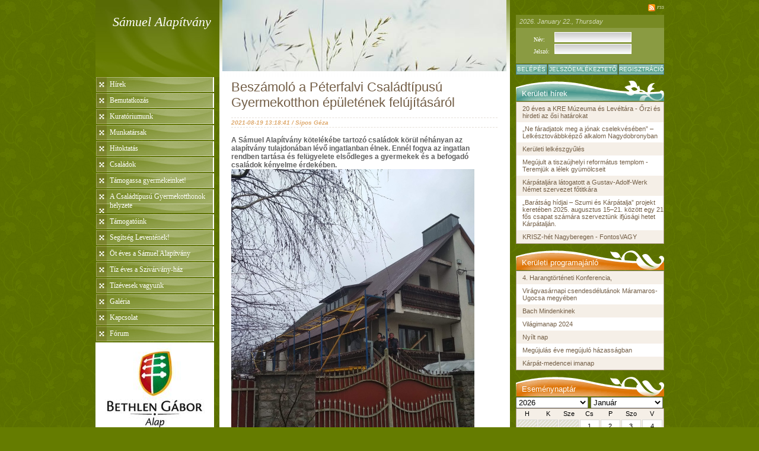

--- FILE ---
content_type: text/html
request_url: http://refua.tirek.hu/lap/samuelalapitvany/hir/mutat/51641/
body_size: 4357
content:
<?xml version="1.0" encoding="UTF-8"?>
<!DOCTYPE html PUBLIC "-//W3C//DTD XHTML 1.1//EN" "http://www.w3.org/TR/xhtml11/DTD/xhtml11.dtd">

<html xmlns="http://www.w3.org/1999/xhtml" xml:lang="en">
<head>
	<title></title>	
	<meta http-equiv="content-type" content="text/html;charset=utf-8" /> 
	<link rel="stylesheet" href="/public/common/css/thickbox.css" type="text/css" media="screen" />
	<link rel="stylesheet" href="/public/skins/common/css/reset.css" type="text/css" media="screen" title="no title" charset="utf-8">
	<link rel="stylesheet" href="/public/skins/common/css/varazslo_common.css" type="text/css" media="screen" title="no title" charset="utf-8">
	<link rel="stylesheet" href="/public/skins/termeszet/css/master.css" type="text/css" media="screen" title="no title" charset="utf-8">
	<link rel="stylesheet" href="/public/skins/common/css/calendar.css" type="text/css" media="screen" />
	<!--[if IE]>
	<style>.hiddenButton{ width:0px; height: 0px; visibility: visible; }</style>
	<![endif]-->
	<!--[if IE 8]>
	<link rel="stylesheet" href="/public/skins/common/css/ie8.css" type="text/css" media="screen" />
	<link rel="stylesheet" href="/public/skins/termeszet/css/ie8.css" type="text/css" media="screen" />
	<![endif]-->
	<script type="text/javascript" src="/public/common/js/jquery-1.2.3.pack.js"></script>
	<script type="text/javascript" src="/public/skins/termeszet/js/script.js" charset="utf-8"></script>
	<script type="text/javascript" src="/public/common/js/thickbox.js"></script>
	<script type="text/javascript">
	function toggle( id_to_toggle ){
		$("li[rel='" + id_to_toggle + "']").each( function(i) { 
   				if ( $(this).is(':hidden') ){
   					$(this).slideDown( 'slow' );
   				} else {
   					$(this).slideUp();
   				}
		});
	}

	function openCalendarEvent( url ){
		window.open(url, 'winCalendar', 'width=360,height=300,toolbar=no,location=no,directories=no,status=no,menubar=no,scrollbars=yes,resizable=yes,copyhistory=no');
	}
	
	date_today = new Date();
	date_now = date_today.getTime();
	$(document).ready(function() {
		$('#calendar').load('/esemeny/naptar/2026/01/?aloldal=1&ts=' + date_now  );
		$('#calendar_select_year').val('2026')
		$('#calendar_select_month').val('01')
		$('#calendar_select_year').change( function() { reload_calendar(); });
		$('#calendar_select_month').change( function() { reload_calendar(); });
		
	});
	
	function reload_calendar(){
		year = $('#calendar_select_year').val();
		month = $('#calendar_select_month').val();
		date_today = new Date();
		date_now = date_today.getTime();
		$('#calendar').load('/esemeny/naptar/' + year + '/' + month + '/?aloldal=1&ts=' + date_now);
	}
	</script>
	<title>Sámuel Alapítvány</title>
	
</head>

<body>
	
	<div id="wrapper">
		<!-- bal hasab -->
		<div id="left">
			
			<h1 onClick="getURL('/lap/samuelalapitvany');" class="text" title="Vissza a főoldalra">Sámuel Alapítvány</h1>
			
			<ul>
		
			
				
				<li onClick="getURL('/lap/samuelalapitvany/hir/lista/hirek/');" title="Hírek">Hírek</li>
				
			
			
				
			
		
			
				
				<li onClick="getURL('/lap/samuelalapitvany/cikk/mutat/galeria_oldal_53/');" title="Bemutatkozás">Bemutatkozás</li>
				
			
			
				
				
					
						
							
							
							<li class="submenu" onClick="getURL('/lap/samuelalapitvany/cikk/mutat/kezdet/');" title="Kezdet" rel="submenu_8100" style="display: none">Kezdet</li>
							
								
					
				
				
				
					
						
							
							
							<li class="submenu" onClick="getURL('/lap/samuelalapitvany/cikk/mutat/celunk/');" title="Célunk" rel="submenu_8100" style="display: none">Célunk</li>
							
								
					
				
				
				
					
						
							
							
							<li class="submenu" onClick="getURL('/lap/samuelalapitvany/cikk/mutat/terveink/');" title="Terveink" rel="submenu_8100" style="display: none">Terveink</li>
							
								
					
				
				
			
		
			
				
				<li onClick="getURL('/lap/samuelalapitvany/cikk/mutat/kuratoriumunk/');" title="Kuratóriumunk">Kuratóriumunk</li>
				
			
			
				
			
		
			
				
				<li onClick="getURL('/lap/samuelalapitvany/cikk/mutat/munkatarsak/');" title="Munkatársak">Munkatársak</li>
				
			
			
				
			
		
			
				
				<li onClick="getURL('/lap/samuelalapitvany/cikk/mutat/hitoktatas-beregszasz-tiszakeresztur/');" title="Hitoktatás">Hitoktatás</li>
				
			
			
				
			
		
			
				
				<li onClick="getURL('/lap/samuelalapitvany/cikk/mutat/csaladok/');" title="Családok">Családok</li>
				
			
			
				
				
					
						
							
							
							<li class="submenu" onClick="getURL('/lap/samuelalapitvany/cikk/mutat/ilosvaycsalad/');" title="Ilosvay család" rel="submenu_8105" style="display: none">Ilosvay család</li>
							
								
					
				
				
				
					
						
							
							
							<li class="submenu" onClick="getURL('/lap/samuelalapitvany/cikk/mutat/severacsalad/');" title="Severa család" rel="submenu_8105" style="display: none">Severa család</li>
							
								
					
				
				
				
					
						
							
							
							<li class="submenu" onClick="getURL('/lap/samuelalapitvany/cikk/mutat/baratecsalad/');" title="Baraté család" rel="submenu_8105" style="display: none">Baraté család</li>
							
								
					
				
				
				
					
						
							
							
							<li class="submenu" onClick="getURL('/lap/samuelalapitvany/cikk/mutat/kincsescsalad/');" title="Kincses család" rel="submenu_8105" style="display: none">Kincses család</li>
							
								
					
				
				
				
					
						
							
							
							<li class="submenu" onClick="getURL('/lap/samuelalapitvany/cikk/mutat/fuzesicsalad/');" title="Füzesi család" rel="submenu_8105" style="display: none">Füzesi család</li>
							
								
					
				
				
				
					
						
							
							
							<li class="submenu" onClick="getURL('/lap/samuelalapitvany/cikk/mutat/bocskorcsalad/');" title="Bocskor család" rel="submenu_8105" style="display: none">Bocskor család</li>
							
								
					
				
				
				
					
						
							
							
							<li class="submenu" onClick="getURL('/lap/samuelalapitvany/cikk/mutat/kisscsalad/');" title="Kiss család" rel="submenu_8105" style="display: none">Kiss család</li>
							
								
					
				
				
				
				
				
					
						
							
							
							<li class="submenu" onClick="getURL('/lap/samuelalapitvany/cikk/mutat/feketepataki-csaladtipusu-gyermekotthon/');" title="Tihor család" rel="submenu_8105" style="display: none">Tihor család</li>
							
								
					
				
				
				
				
				
					
						
							
							
							<li class="submenu" onClick="getURL('/lap/samuelalapitvany/cikk/mutat/munkacsi-csaladtipusu-gyermekotthon/');" title="Baksa család" rel="submenu_8105" style="display: none">Baksa család</li>
							
								
					
				
				
			
		
			
				
				<li onClick="getURL('/lap/samuelalapitvany/cikk/mutat/tamogassa-gyermekeinket/');" title="Támogassa gyermekeinket!">Támogassa gyermekeinket!</li>
				
			
			
				
			
		
			
				
				<li onClick="getURL('/lap/samuelalapitvany/cikk/mutat/acsaladtipusugyermekotthonokhelyzete/');" title="A Családtípusú Gyermekotthonok helyzete">A Családtípusú Gyermekotthonok helyzete</li>
				
			
			
				
			
		
			
				
				<li onClick="getURL('/lap/samuelalapitvany/cikk/mutat/tamogatoink/');" title="Támogatóink">Támogatóink</li>
				
			
			
				
			
		
			
				
				<li onClick="getURL('/lap/samuelalapitvany/cikk/mutat/segitseg-leventenek/');" title="Segítség Leventének!">Segítség Leventének!</li>
				
			
			
				
			
		
			
				
				<li onClick="getURL('/lap/samuelalapitvany/cikk/mutat/otevesasamuelalapitvany/');" title="Öt éves a Sámuel Alapítvány">Öt éves a Sámuel Alapítvány</li>
				
			
			
				
			
		
			
				
				<li onClick="getURL('/lap/samuelalapitvany/cikk/mutat/tizevesaszivarvany-haz/');" title="Tíz éves a Szivárvány-ház">Tíz éves a Szivárvány-ház</li>
				
			
			
				
			
		
			
				
				<li onClick="getURL('/lap/samuelalapitvany/cikk/mutat/tizevesekvagyunk/');" title="Tízévesek vagyunk">Tízévesek vagyunk</li>
				
			
			
				
			
		
			
				
				<li onClick="getURL('/lap/samuelalapitvany/cikk/mutat/galeria_oldal_57/');" title="Galéria">Galéria</li>
				
			
			
				
			
		
			
				
				<li onClick="getURL('/lap/samuelalapitvany/cikk/mutat/elerhetosegeink-1/');" title="Kapcsolat">Kapcsolat</li>
				
			
			
				
			
		
			
				
				<li onClick="getURL('/lap/samuelalapitvany/forum/temak/');" title="Fórum">Fórum</li>
				
			
			
				
			
		
			</ul>
			
			
			<div class="ad"><a href="/banner/visit/8/" target="_blank"  title="Tevékenységünket a Bethlen Gábor Alapkezelő Zrt. támogatja" ><img src="/data/banners/2014/03/05/BGA_logó.jpg" border="0" width="200" height="160"></a></div>
			
			<div class="ad"><a href="/banner/visit/20/"  title="Programjainkat az Emberi Erőforrások Minisztériuma támogatja" ><img src="/data/banners/2018/01/10/emmi_color_cmyk__6_.jpg" border="0" width="200" height="136"></a></div>
			
		</div>
		
		<!-- kozepso hasab -->
		<div id="middle">

			<img src="/public/skins/termeszet/images/header/image_classic.jpg" width="479" height="120" id="fejlec" alt="">
			

	<h1>Beszámoló a Péterfalvi Családtípusú Gyermekotthon épületének felújításáról</h1>
	<h2>2021-08-19 13:18:41 / Sipos Géza</a></h2>
	<div class="newsItem">
		<div class="lead">
			<p>A Sámuel Alapítvány kötelékébe tartozó családok körül néhányan az alapítvány tulajdonában lévő ingatlanban élnek. Ennél fogva az ingatlan rendben tartása és felügyelete elsődleges a gyermekek és a befogadó családok kényelme érdekében.</p>
<p><img src="/data/gallery/15604/pic_received_176755296958200.jpg" width="410" /></p>
			<div class="clearer"><!-- --></div>
		</div>
		<p><p>A Péterfalvi Családtípusú Gyermekotthon épülete az évek alatt meglehetősen sokat romlott. A család kiköltözése után egyértelművé vált, hogy a tetőszerkezet mindenképp felújításra szorul, annak átfedése erősen javasolt. Az alapítvány tudatában volt annak, hogy egy új család beköltözése érdekében ezt a lépést mindenképp meg kell tenni.</p>
<p> </p>
<p>Hálás szívvel mondunk köszönetet a Bethlen Gábor Alapkezelő Zrt-nek, amiért támogatásukkal megvalósíthattuk tető felújítási és –átfedési szándékunkat. Különösen is nagy segítséget jelentett ez a COVID-19 által terhelt nehéz időszakban. Reményeink szerint az új tető egy újabb család mindennapjainak nyújthat majd kényelmet és biztonságot még nagyon sok éven át...</p></p>
	</div>

	


	

	
	
	
	
	


			
		</div>
		
		<!-- jobb hasab -->
		<div id="right">
			<a href="/lap/samuelalapitvany/rss/" title="RSS Feed" id="rss">rss</a>
				
			<!--[if IE]><a href class="startpage" onClick="this.style.behavior='url(#default#homepage)';this.setHomePage('http://refua.tirek.hu/lap/samuelalapitvany/');">[ Kezdőlapnak beállít ]</a><![endif]-->

			
			<h3 id="date">2026. January 22., Thursday</h3>
			
			<div class="clearer"></div>
			
			<form name="loginForm" action="/lap/samuelalapitvany/felhasznalo/login/" method="post" accept-charset="utf-8">
				
				<span>
					<label for="username">Név:</label>
					<input type="text" name="username" />

					<div class="clearer"></div>
					<label for="password">Jelszó:</label>
					<input type="password" name="password" />
				</span>
				
				<div class="clearer"></div>
				
				<button type="submit">Belépés</button>
				<a class="forget" href="/lap/samuelalapitvany/felhasznalo/emlekezteto/">Jelszóemlékeztető</a>
				<a class="register" href="/lap/samuelalapitvany/felhasznalo/regisztracio/">Regisztráció</a>
				
				<div class="clearer"></div>
				
			</form>
			
			
			<h2 onClick="getURL('http://refua.tirek.hu/hir/lista/hir/');">Kerületi hírek</h2>
			<ul class="rightGeneralList">
				
				<li class=""><a href="http://refua.tirek.hu/hir/mutat/52198/">20 éves a KRE Múzeuma és Levéltára - Őrzi és hirdeti az ősi határokat</a></li>
				
				<li class="odd"><a href="http://refua.tirek.hu/hir/mutat/52197/">„Ne fáradjatok meg a jónak cselekvésében” – Lelkésztovábbképző alkalom Nagydobronyban</a></li>
				
				<li class=""><a href="http://refua.tirek.hu/hir/mutat/52196/">Kerületi lelkészgyűlés</a></li>
				
				<li class="odd"><a href="http://refua.tirek.hu/hir/mutat/52195/">Megújult a tiszaújhelyi református templom - Teremjük a lélek gyümölcseit</a></li>
				
				<li class=""><a href="http://refua.tirek.hu/hir/mutat/52194/">Kárpátaljára látogatott a Gustav-Adolf-Werk Német szervezet főtitkára</a></li>
				
				<li class="odd"><a href="http://refua.tirek.hu/hir/mutat/52193/">„Barátság hídjai – Szumi és Kárpátalja” projekt keretében 2025. augusztus 15–21. között egy 21 fős csapat számára szerveztünk ifjúsági hetet Kárpátalján.</a></li>
				
				<li class=""><a href="http://refua.tirek.hu/hir/mutat/52192/">KRISZ-hét Nagyberegen - FontosVAGY</a></li>
				
			</ul>
			
			<h2 class="v2" onClick="getURL('http://refua.tirek.hu/hir/lista/ajanlo/');">Kerületi programajánló</h2>
			<ul class="rightGeneralList">
				
				<li class=""><a href="http://refua.tirek.hu/hir/mutat/52171/">4. Harangtörténeti Konferencia,</a></li>
				
				<li class="odd"><a href="http://refua.tirek.hu/hir/mutat/52090/">Virágvasárnapi csendesdélutánok Máramaros-Ugocsa megyében</a></li>
				
				<li class=""><a href="http://refua.tirek.hu/hir/mutat/52084/"> Bach Mindenkinek</a></li>
				
				<li class="odd"><a href="http://refua.tirek.hu/hir/mutat/52083/">Világimanap 2024</a></li>
				
				<li class=""><a href="http://refua.tirek.hu/hir/mutat/52066/">Nyílt nap</a></li>
				
				<li class="odd"><a href="http://refua.tirek.hu/hir/mutat/52065/">Megújulás éve megújuló házasságban</a></li>
				
				<li class=""><a href="http://refua.tirek.hu/hir/mutat/52038/">Kárpát-medencei imanap</a></li>
				
			</ul>
			
			<h2 class="v2">Eseménynaptár</h2>
			
			<div id="esemenynaptar" class="nyitoBox">
				
				<div class="linkgomb">
					<form method="get" accept-charset="utf-8" id="esemenynaptar">
					  <p>
	                    
						<select id="calendar_select_year">
							<option value="2026">2026</option>
							<option value="2027">2027</option>
						</select>
						<select id="calendar_select_month">
							<option value="01">Január</option>
							<option value="02">Február</option>
							<option value="03">Március</option>
							<option value="04">Április</option>
							<option value="05">Május</option>
							<option value="06">Június</option>
							<option value="07">Július</option>
							<option value="08">Augusztus</option>
							<option value="09">Szeptember</option>
							<option value="10">Október</option>
							<option value="11">November</option>
							<option value="12">December</option>
						</select>
					  </p>
					</form>
				</div>
				<div id="calendar">
				</div>
			</div>
			
			<div id="banner_left">
			
			
			</div>
			<div id="banner_right">
			
			
			
		</div>
		</div>
		
	</div>
	<div id="footer">
		<span> </span>Copyright &copy; 2009 Tiszáninneni Református Egyházkerület. Minden jog fentartva. All Rights Reserved.
	</div>
</body>
</html>








--- FILE ---
content_type: text/html
request_url: http://refua.tirek.hu/esemeny/naptar/2026/01/?aloldal=1&ts=1769074497211
body_size: 434
content:
<table>
	<tr>
	
		<th>H</th>
	
		<th>K</th>
	
		<th>Sze</th>
	
		<th>Cs</th>
	
		<th>P</th>
	
		<th>Szo</th>
	
		<th>V</th>
	
	</tr>
	
	<tr>
	
		
			<td class="off">
		
		</td>
	
		
			<td class="off">
		
		</td>
	
		
			<td class="off">
		
		</td>
	
		
			
				<td>
				1
			
		
		</td>
	
		
			
				<td>
				2
			
		
		</td>
	
		
			
				<td>
				3
			
		
		</td>
	
		
			
				<td>
				4
			
		
		</td>
	
	</tr>
	
	<tr>
	
		
			
				<td>
				5
			
		
		</td>
	
		
			
				<td>
				6
			
		
		</td>
	
		
			
				<td>
				7
			
		
		</td>
	
		
			
				<td>
				8
			
		
		</td>
	
		
			
				<td>
				9
			
		
		</td>
	
		
			
				<td>
				10
			
		
		</td>
	
		
			
				<td>
				11
			
		
		</td>
	
	</tr>
	
	<tr>
	
		
			
				<td>
				12
			
		
		</td>
	
		
			
				<td>
				13
			
		
		</td>
	
		
			
				<td>
				14
			
		
		</td>
	
		
			
				<td>
				15
			
		
		</td>
	
		
			
				<td>
				16
			
		
		</td>
	
		
			
				<td>
				17
			
		
		</td>
	
		
			
				<td>
				18
			
		
		</td>
	
	</tr>
	
	<tr>
	
		
			
				<td>
				19
			
		
		</td>
	
		
			
				<td>
				20
			
		
		</td>
	
		
			
				<td>
				21
			
		
		</td>
	
		
			
				<td>
				22
			
		
		</td>
	
		
			
				<td>
				23
			
		
		</td>
	
		
			
				<td>
				24
			
		
		</td>
	
		
			
				<td>
				25
			
		
		</td>
	
	</tr>
	
	<tr>
	
		
			
				<td>
				26
			
		
		</td>
	
		
			
				<td>
				27
			
		
		</td>
	
		
			
				<td>
				28
			
		
		</td>
	
		
			
				<td>
				29
			
		
		</td>
	
		
			
				<td>
				30
			
		
		</td>
	
		
			
				<td>
				31
			
		
		</td>
	
		
			<td class="off">
		
		</td>
	
	</tr>
	
</table>


--- FILE ---
content_type: text/css
request_url: http://refua.tirek.hu/public/common/css/thickbox.css
body_size: 872
content:
/* ----------------------------------------------------------------------------------------------------------------*/
/* ---------->>> global settings needed for thickbox <<<-----------------------------------------------------------*/
/* ----------------------------------------------------------------------------------------------------------------*/
*{padding: 0; margin: 0;}

html, body {
min-height: 100%;
height: auto !important;
height: 100%
}

/* ----------------------------------------------------------------------------------------------------------------*/
/* ---------->>> thickbox specific link and font settings <<<------------------------------------------------------*/
/* ----------------------------------------------------------------------------------------------------------------*/
#TB_window {
	font: 12px Arial, Helvetica, sans-serif;
	color: #fff;
}

#TB_secondLine {
	font: 14px Arial, Helvetica, sans-serif;
	font-weight: bold;
	color:#fff;
	float: left;
	text-align: center;
}

#TB_SecondLine table {
	margin: 0;
	display: inline-table;
}

#TB_window a:link {padding:2px; color: #fff}
#TB_window a:visited {padding:2px; color: #fff}
#TB_window a:hover {padding:2px; color: #fff}
#TB_window a:active {padding:2px;color:  #fff}
#TB_window a:focus{padding:2px;color:  #fff}

/* ----------------------------------------------------------------------------------------------------------------*/
/* ---------->>> thickbox settings <<<-----------------------------------------------------------------------------*/
/* ----------------------------------------------------------------------------------------------------------------*/
#TB_overlay {
	position: absolute;
	z-index:100;
	top: 0px;
	left: 0px;
	background-color:#000;
	filter:alpha(opacity=60);
	-moz-opacity: 0.6;
	opacity: 0.6;
}

#TB_window {
	position: absolute;
	background: rgb(0,0,0);
	background: rgba(0,0,0,0.8);
	z-index: 102;
	color:#fff;
	display:none;
	border: 4px solid #000;
	text-align:left;
}

#TB_window img {
	display:block;
	margin: 15px 0 0 15px;
	border-right: 1px solid #ccc;
	border-bottom: 1px solid #ccc;
	border-top: 1px solid #666;
	border-left: 1px solid #666;
}

#TB_caption{
	width: 100%;
	height:45px;
	padding:7px 10px 5px 10px;
	text-align: center;
	float:left;
	font: 12px Arial, Helvetica, sans-serif;
}

#TB_caption img {
	display:inline;
	margin: 0 0 0 0;
	border: 0px;
}

#TB_closeWindow{
	height:12px;
	padding:5px 15px 5px 0;
	float:right;
	color: black;
	font-weight: bold;
}

#TB_closeAjaxWindow{
	padding:5px 10px 7px 0;
	margin-bottom:1px;
	text-align:right;
	float:right;
}

#TB_ajaxWindowTitle{
	float:left;
	padding:7px 0 5px 10px;
	margin-bottom:1px;
}

#TB_title{
	background-color:#e8e8e8;
	height:27px;
}

#TB_ajaxContent{
	clear:both;
	padding:2px 15px 15px 15px;
	overflow:auto;
	text-align:left;
	line-height:1.4em;
}

#TB_ajaxContent p{
	padding:5px 0px 5px 0px;
}

#TB_load{
	position: absolute;
	display:none;
	height:100px;
	width:100px;
	z-index:101;
}

#TB_HideSelect{
	z-index:99;
	position:absolute;
	top: 0;
	left: 0;
	background-color:#fff;
	border:none;
	filter:alpha(opacity=0);
	-moz-opacity: 0;
	opacity: 0;
}

#TB_iframeContent{
	clear:both;
	border:none;
	margin-bottom:-1px;
	margin-top:1px;
	_margin-bottom:1px;
}


--- FILE ---
content_type: text/css
request_url: http://refua.tirek.hu/public/skins/common/css/reset.css
body_size: 539
content:
/* http://meyerweb.com/eric/tools/css/reset/ */
/* v1.0 | 20080212 */

html,body,div,span,applet,object,iframe,h1,h2,h3,h4,h5,h6,p,blockquote,pre,a,abbr,acronym,address,big,cite,code,del,dfn,em,font,img,ins,kbd,q,s,samp,small,strike,strong,sub,sup,tt,var,b,u,i,center,dl,dt,dd,ol,ul,li,fieldset,form,label,legend,table,caption,tbody,tfoot,thead,tr,th,td
    {border:0;outline:0;font-size:100%;vertical-align:baseline;background:transparent;margin:0;padding:0}

/*body{line-height:1}*/
ol,ul{list-style:none}
blockquote,q{quotes:none}
blockquote:before,blockquote:after,q:before,q:after{content:none}
:focus{outline:0} /* remember to define focus styles! */
/*table{border-collapse:collapse;border-spacing:0}*/ /* tables still need 'cellspacing="0"' in the markup  */
ins{text-decoration:none} /* remember to highlight inserts somehow!  */
del{text-decoration:line-through}


--- FILE ---
content_type: text/css
request_url: http://refua.tirek.hu/public/skins/common/css/varazslo_common.css
body_size: 809
content:
.clear, .clearer {
	clear: both;
}

body {
	text-align: center;
}

#wrapper {
	margin: 0 auto;
	width: 960px;
	text-align: left;
}

	#wrapper #left {
		width: 200px;
		float: left;
	}
	
	#wrapper #right {
		width: 250px;
		float: left;
	}
	
	#wrapper #middle {
		width: 490px;
		float: left;
	}


#footer {
	clear: both;
	font-family: georgia, "times new roman", sans;
	font-size: 0.55em;
	color: #000;
	padding: 22px 0 13px 0;
	margin-right: 50px;
}
	#footer span {
		color: #9a977e;
		font-weight: bold;
		font-style: italic;
	}
	
		#footer span a {
			color: #a02112;
		}

#minigaleria {
	width: 440px;
	overflow: hidden;
	overflow-x: scroll;
	
}

	#minigaleria img {
		border-width: 1px !important;
	}


table#tudakozo {
	margin: 0 22px 10px 22px;
}


	table#tudakozo input {
		padding: 3px;
	}


form#reminderForm div.title {
	font-size: 0.85em;
	margin: 20px 22px 10px 22px;
}

a.newbutton {
	background: transparent none repeat-x scroll 0 0;
	border: 1px solid #9b6142;
	color: #FFFFFF !important;
	display: block;
	float: left;
	font-family: "trebuchet ms",arial,sans-serif;
	font-size: 10px;
	height: 14px;
	margin: 1px 1px 0 0;
	padding: 2px 9px 0 9px;
	text-align: center;
	text-decoration: none;
	text-transform: uppercase;
	font-style: normal !important;
}

	a.newbutton:hover {
		text-decoration: none !important;
	}

a.newbutton.big {
	font-weight: bold;
	/*padding: 5px 10px 0 10px;*/
	padding: 5px 10px;
	background-color: #9bd132;
	border-radius: 4px;
	-moz-border-radius: 4px;
	-webkit-border-radius: 4px;
	background-image: none;
	border: 0;
	
}


div.tudakozo p.title {
	margin: 10px 0 0 0;
	font-weight: bold;
}

table#tudakozo th label {
	font-weight: normal;
}

table#tudakozo th {
	font-size: 0.85em;
}

table#tudakozo td i {
	font-size: 0.75em;
}

a.newbutton.del {
	padding-bottom: 0;
	height: 11px;
}


div#banner_left {
	float:left;
	display: block;
	width: 120px;
	margin: 0px 0px 0px 2px;
	padding: 0px 0px 0px 0px;
	/*background-color: #aaaaaa;
	border: 1px solid #ff0000;*/
}

div#banner_right {
	float:left;
	display: block;
	width: 120px;
	margin: 0px 0px 0px 5px;
	padding: 0px 0px 0px 0px;
	/*background-color: #ffffff;
	border: 1px solid #ff0000;*/
}


--- FILE ---
content_type: text/css
request_url: http://refua.tirek.hu/public/skins/termeszet/css/master.css
body_size: 4542
content:
/* HEADER ELEMENT ----- */
#left > h1 {
	float:left;
	display: inline;
	width: 210px;
	height: 130px;
	/*background-image: url(../images/logo_bg.jpg);
	background-repeat: no-repeat;*/
	cursor: pointer;
	/*border: 1px solid #ff0000;*/
}

#left > h1.text {
	float:left;
	display: inline;
	width: 185px;
	height: 85px;
	margin:	0;
	padding: 25px 14px 20px 10px;
	text-align: right;
	font-family: Garamond, Times, "Times New Roman", serif;
	font-style: italic;
	font-size: 22px;
	line-height: 23px;
	color: #fff;
	background-image: url(../images/bg/logo_bg.jpg);
	font-weight: normal;
	/*border-bottom: 1px dotted #fff;
	color: #735e46;*/
	cursor: pointer;
	/*background-color: #fff;*/
	/*border: 1px solid #ff0000;*/
}

div#image {
	float: left;
	display: inline;
	text-align: center;
	width: 489px;
	height: 130px;
	background-image: url(../images/bg/head_general.jpg);
	background-repeat: repeat-x;
	background-color: #fff;
	/*border: 1px solid #ff0000;*/
}

div#login {
	float: right;
	display: inline;
	width: 250px;
	height: 112px;
	margin-top: 8px;
	font-size: 11px;
	/*background-color: #AFAFAF;
	border: 1px solid #ff0000;*/
}

div#login div#rss {
	display: block;
	width: 250px;
	height: 15px;
	/*background-color: #999999;
	border: 1px solid #ff0000;*/
}

div#login div#rss a{
	float: right;
	/*width: 34px;
	height: 12px;
	background-image: none;
	filter: progid:DXImageTransform.Microsoft.AlphaImageLoader(src='classic/images/header/rss.png', sizingMethod='scale');*/
	/*background-color: #8a755e;
	border: 1px solid #00ff00;*/
}

div#login div#rss a.kezdolap{
	float: left;
	font-family: Verdana, Arial, sans-serif;
	font-size: 9px;
	text-decoration: none;
	color: #ffffff;
}
div#login div#rss a.kezdolap:HOVER{text-decoration: underline;}

div#login div#flags {
	display: block;
	width: 250px;
	height: 22px;
	background-color: #6b7c1f;
	/*border: 1px solid #00ff00;*/
}

div#login div#flags div#date {
	float: left;
	display: block;
	width: 188px;
	height: 17px;
	padding: 5px 0px 0px 6px;
	border-right: 1px solid #5a6f00;
	font-style: italic;
	font-size: 11px;
	color: #d1d7b4;
	background-color: #778a23;
}

div#login div#flags div#flag {
	float: right;
	display: block;
	padding-top: 5px;
	padding-right: 5px;
}

div#login div#fields {
	float: left;
	display: block;
	width: 225px;
	height: 50px;
	padding: 5px 0px 0px 25px;
	/*margin-bottom: 1px;*/
	background-color: #8a9b42;
}

div#login div#fields table {
	border-spacing: 2px;
}

div#login div#fields table td.label {
	color: #ffffff;
	padding-right: 5px;
	font-family: Times, "Times New Roman", serif;
}

div#login div#fields div#name{
	display: block;
	width: 205px;
	padding: 3px 0px 0px 0px;
	color: #ffffff;
	/*margin-bottom: 1px;*/
	/*background-color: #AAAAAA;*/
}

div#login div#fields div#name span{ font-style: italic; font-weight: bold; }

div#login div#fields div#position{
	display: block;
	width: 205px;
	padding: 2px 0px 0px 0px;
	font-style: italic;
	color: #c5baaf;
}

div#login div#buttons{
	height: 18px;
	/* background-color: #00ffff; */
}

div#login div#buttons img {
	margin-top: 1px;
}



/* LEFT_CONTAINER ELEMENTS ----- */
div#left_container div#menu {
	display: block;
	width: 200;
	margin-left: 1px;
	margin-bottom: 1px;
}

div#left ul {
	padding: 0px 0px 0px 0px;
	margin: 130px 0px 0px 1px;
	width: 199px;
}

div#left ul li {
	display: block;
	padding: 5px 5px 5px 23px;
	margin: 0px 0px 2px 0px;
	list-style-type: none;
	font-family: Times, "Times New Roman", serif;
	font-size: 12px;
	color: #fff;
	background-color: #f5efe7;
	background-image: url(../images/button/menu_off.gif);
	/*border: 1px solid #fff;*/
	cursor: pointer;
}

div#left ul li:HOVER {
	color: #fff;
	background-color: #fa0;
	background-image: url(../images/button/menu_on.gif);
	cursor: pointer;
}

div#left ul li.selected {
	color: #fff;
	background-color: #ac9c88;
	background-image: url(../images/button/menu_selected.gif);
	/*border: 1px solid #fff;*/
}

div#left ul li.submenu {
	display: block;
	padding: 5px 5px 5px 23px;
	margin: 0px 0px 2px 0px;
	list-style-type: none;
	font-family: Times, "Times New Roman", serif;
	font-size: 12px;
	color: #fff;
	background-color: #f5efe7;
	background-image: url(../images/button/submenu_off.gif);
	/*border: 1px solid #fff;*/
	cursor: pointer;
}

div#left li.submenu:HOVER {
	color: #fff;
	background-color: #fa0;
	background-image: url(../images/button/submenu_on.gif);
	cursor: pointer;
}

div#left li.submenu_selected {
	color: #fff;
	background-color: #ac9c88;
	background-image: url(../images/button/submenu_selected.gif);
	/*border: 1px solid #fff;*/
}

/* CONTENT CONTAINER ELEMENTS ----- */
div.textBlock {
	float: left;
	display: inline;
	width: 484px;
	padding-left: 5px;
	padding-bottom: 10px;
	margin-bottom: 5px;
	background-color: #FFFFFF;
	/*border: 1px solid #00ff00;*/
}

div.textBlock IMG.cikkKep, div.cikk div.text IMG.cikkKep {
	float: left;
	display: block;
	margin-right: 13px;
	margin-bottom: 5px;
	padding: 3px;
	border: 1px solid #af9b84;
}

div.newsBlock, div.cikk {
	float: left;
	display: block;
	font-size: 12px; 
	color: #5f5f5f;
}

div.newsMainBlock {
	float: left;
	display: block;
	width: 479px;
	padding-bottom: 8px;
	margin-bottom: 10px;
	font-size: 12px; 
	color: #5f5f5f;
	border-bottom: 1px dashed #e5dfd8;
}

div.newsBlock div.title {
	display: block;
	font-size: 13px;
	margin: 0px;
	/*border: 1px solid #ff0000;*/
}

div.newsBlock div.title a {color: #735e46; text-decoration: none;}
div.newsBlock div.title a:HOVER {color: #735e46; text-decoration: underline;}

div.newsMainBlock div.title {
	display: block;
	font-size: 16px;
	color: #735e46;
	margin: 0px;
	/*border: 1px solid #ff0000;*/
}

div.newsMainBlock div.title a {color: #735e46; text-decoration: none;}
div.newsMainBlock div.title a:HOVER {color: #735e46; text-decoration: underline;}

div.newsBlock div.info, div.newsMainBlock div.info, div.cikk div.infoBox div.info {
	display: block;
	margin: 2px 0px 2px 0px;
	font-size: 10px;
	font-style: italic;
	font-weight: bold;
	color: #dea96d;
	/*border: 1px solid #0000ff;*/
}

div.newsBlock div.text, div.newsMainBlock div.text {margin: 0px;}
div.newsBlock div.text a, div.newsMainBlock div.text a {color: #296798; text-decoration: none;}
div.newsBlock div.text a:HOVER, div.newsMainBlock div.text a:HOVER {text-decoration: underline;}
div.newsBlock div.text a.tovabb, div.newsMainBlock div.text a.tovabb {font-style: italic; text-decoration: none;}
div.newsBlock div.text a.tovabb IMG, div.newsMainBlock div.text a.tovabb IMG {margin-left: 1px;}
div.newsBlock div.text a.tovabb:HOVER, div.newsMainBlock div.text a.tovabb:HOVER {text-decoration: underline;}


div.rovat, div.cikk, div.forum, div.tudakozo, div#content_container div.online {
	float: left;
	display: block;
	padding: 0px 20px 20px 20px;
	width: 449px;
	background: #ffffff;
	/*border: 1px solid #ffff00;*/
}

div#middle > h1, div.cikk p.title, div.forum p.title, div.tudakozo p.title, div.online p.title
 {
	/*float: left;*/
	display: block;
	margin: 10px 20px 0px 20px;
	width: 449px;
	font-size: 22px;
	color: #735e46;
	font-weight: normal;
	/*border: 1px solid #00ff00;*/
}

#middle div.cikk p.title, #middle div.cikk div.infoBox {
	margin-left: 0;
	margin-right: 0;
}


div#middle > h2, div.cikk div.infoBox, div.forum div.pathBox {
	/*float: left;*/
	display: block;
	margin: 12px 20px 14px 20px;
	padding: 2px 0px 2px 0px;
	width: 449px;
	font-size: 10px;
	font-style: italic;
	color: #DEA96D;
	border-top: 1px dashed #e5dfd8;
	border-bottom: 1px dashed #e5dfd8;
	font-weight: bold;
}

div#middle > h2 a, div.cikk div.infoBox a, div.forum div.pathBox a{
	color: #296798;
	text-decoration: none;
}
div#middle > h2 a:HOVER, div.cikk div.infoBox a:HOVER, div.forum div.pathBox a:HOVER {text-decoration: underline;}


div#middle .newsItem {
	margin: 0 20px;
	border-bottom:1px dashed #E5DFD8;
	margin-bottom:7px;
	padding-bottom:7px;
}

div#middle .newsItem h2 {
	font-size: 13px;
	margin: 0;
}

	div#middle .newsItem h2 a {
		color: #735E46;
		text-decoration: none;
	}
	
	div#middle .newsItem h2 a:hover {
		text-decoration: underline;
	}

div#middle .newsItem h3 {
	color:#DEA96D;
	display:block;
	font-size:10px;
	font-style:italic;
	font-weight:bold;
	margin:2px 0px;
}

div#middle .newsItem p {
	color:#5F5F5F;
	font-size:12px;
	margin: 0;
}

	div#middle .newsItem a.more {
		background: transparent url(../images/button/tovabb.gif) no-repeat right 5px;
		padding: 0 16px 0 0;
		color: #296798;
		text-decoration: none;
		font-size: 12px;
		font-style:italic;
	}
	
		div#middle .newsItem a.more:hover {
			text-decoration: underline;
		}

div#middle .newsItem div.lead {
	font-weight: bold;
	margin: 0 0 5px 0;
}
		
div#middle .newsItem div.util-link-cont {
	width: 49%;
	float: left;
	border: 1px solid #fff;
	font-size: 12px;
	text-align: right;
}

div#middle .newsItem div.util-link-cont:first-child {
	text-align: left;
}

div#right {
	width: 250px;
	margin: 0 0 0 10px;
	float: left;
	
}

div#right a#rss {
	display:block;
	height:15px;
	float: right;
	font-size: 11px;
	color: #b2be80;
	font-weight: bold;
	text-decoration: none;
	font-style:italic;
	font-family: georgia, "times new roman", times;
	padding: 0 0 0 15px;
	margin: 5px 0 0 0;
	background: transparent url(../images/icons/rss.gif) no-repeat 0 2px;
}

div#right h3#date {
	background-color:#778A23;
	border-right:1px solid #5A6F00;
	color:#D1D7B4;
	display:block;
	font-size:11px;
	font-style:italic;
	height:17px;
	padding:5px 0 0 6px;
	margin: 25px 0 0 0;
	width:244px;
	font-weight: normal;
}

div#right form {
	width: 256px;
}

div#right form div.name {
	font-size: 12px;
	color: #fff;
	margin: 5px 0 0 0 ;
}

div#right form > span {
	background-color:#8A9B42;
	display:block;
	float:left;
	height:55px;
	padding:5px 0 0 25px;
	width:225px;
	
}
	div#right form label {
		width: 30px;
		display: block;
		float: left;
		color: #fff;
		font-size: 10px;
		font-family: Times,"Times New Roman",serif;
		margin: 9px 5px 0 5px;
		
	}

	div#right form input {
		background-image:url(../images/bg/input.gif);
		background-repeat:repeat-x;
		border:1px solid #FFFFFF;
		font-size:11px;
		height:15px;
		margin: 0 0 0 0;
	}
	
	div#right form a, div#right form button {
		display: block;
		float: left;
		font-size: 10px;
		font-family: "trebuchet ms",arial, sans-serif;
		color: #fff;
		height: 14px;
		border: 0;
		background-color: #f00;
		background: #64aa97 url(../images/bg/formbutton.gif) repeat-x 0 0;
		margin: 1px 1px 0 0;
		text-transform: uppercase;
		text-decoration: none;
		padding: 2px 0 0 0;
		border: 1px solid #4d7c8a;
		text-align: center;
		
	}
	
	div#right form button {
		height:18px;
		padding:0 0 1px;
		width:53px;
	}

	div#right form a.forget {
		width:116px;
	}

	div#right form a.register {
		margin-right:0;
		width:75px;
	}


	div#right form a.beall {
		width: 124px;
	}

	div#right form a.webmail {
		width: 61px;
	}

	div#right form a.logout {
		width: 57px;
	}
	
	
div#right > h2 {
	background-image:url(../images/bg/doboz_1.gif);
	color:#FFFFFF;
	cursor:pointer;
	display:block;
	font-size:13px;
	height:20px;
	margin: 10px 0 1px 0;
	padding:14px 0 0 10px;
	width:240px;
	font-weight: normal;
}

div#right > h2.v2 {
	background-image:url(../images/bg/doboz_2.gif);
}

div#right > ul {
	border:1px solid #AC9C88;
	list-style: none;
}

div#right > ul.rightGeneralList li {
	background-color:#F5EFE7;
	font-size:11px;
	width:238px;
	padding:5px 0 5px 10px;
}

div#right > ul.rightGeneralList li.odd {
	background-color: #fff;
}

	div#right > ul.rightGeneralList li a {
		color:#735E46;
		text-decoration:none;
	}

#calendar {
	
	width: 250px;
	
}
	#calendar table {
		background-color:#F5EFE7;
		border:1px solid #AC9C88;
		width: 250px;
	}
	
	#calendar table tr td, #calendar table tr th {
		font-size: 11px;
	}
	
	
div.rovat div.bekuld, div.cikk div.infoBox div.tovabbkuld{
	float: right;
	display: block;
}

div.rovat div.bekuld IMG, div.cikk div.infoBox div.tovabbkuld IMG{
	margin-left: 4px;
}

div.rovat div.newsBlock {
	margin-bottom: 7px;
	padding-bottom: 7px;
	border-bottom: 1px dashed #e5dfd8;
}

div.rovat div.newsBlock div.topic a, div.cikk div.topic a{
	font-style: italic;
	color: #296798;
	text-decoration: none;
}
div.rovat div.newsBlock div.topic a:HOVER, div.cikk div.topic a:HOVER {text-decoration: underline;}

/* TARTALOM ----- */
div.cikk div.infoBox div.info {float: left; /*border: 1px solid #0000ff;*/}
div.cikk div.lead {font-weight: bold; margin-bottom: 10px;}
div.cikk div.text {margin-bottom: 10px;}
div.cikk div.text a {color: #296798; text-decoration: none;}
div.cikk div.text a:HOVER {text-decoration: underline;}
div.cikk div.topic {margin-bottom: 5px;}
div.cikk div.text IMG.cikkKep {
	float: left;
	display: block;
	margin-left: 0px;
	margin-right: 0px;
	margin-top: 14px;
	margin-bottom: 10px;
	padding: 3px;
	border: 1px solid #af9b84;
}

/* GALERIA ------- */

div.galblock {background: #ede4d7; border-top: 1px dashed #3b3024;}

div.galblock div.cover {
	float: left;
	display: block;
	width: 160px; 
	padding: 10px;
}

div.galblock div.cover IMG {border: 1px solid #3b3024;}

div.galblock div.details {
	float: right;
	display: block;
	width: 230px;
	padding: 0px 10px 0px 0px;
}

div.galblock div.details div.title { padding: 10px 10px 0px 0px;}

div.galblock div.details div.info {
	padding: 0px 0px 8px 0px ;
	font-size: 11px;
	font-style: italic;
	font-weight: bold;
	color: #dea96d;
}





/* FORUM ----- */
div#forumBlock {
	float: left;
	display: inline;
	width: 449px;
	margin-bottom: 5px;
	font-family: Arial, "MS Trebuchet", sans-serif;
	font-size: 11px;
	/*border: 1px solid #00ff00;*/
}

div#forumBlock div.boxTitle {
	width: 449px;
	height: 19px;
	margin-bottom: 1px;
	background-image: url(../images/title/box_forum_off.gif);
	/*border: 1px solid #0000ff;*/
}
div#forumBlock div.boxTitle:HOVER {background-image: url(../images/title/box_forum_on.gif); cursor: pointer;}

div#forumBlock table {
	width: 449px; 
	text-align: left;
	border: 1px solid #ac9c88;
}

div#forumBlock table th {
	padding: 4px 0px 4px 5px;
	font-weight: bold;
	color: #735e46;
	background-color: #ece7e1;
}

div#forumBlock table td {
	padding: 4px 5px 4px 5px;
	color: #666666;
	background-color: #ffffff;
	border-bottom: 1px dashed #e5dfd8;
}

div#forumBlock table a {
	color: #296798;
	text-decoration: none;
}
div#forumBlock table a:HOVER {text-decoration: underline;}


div.forum {
	padding-bottom: 0px;
	overflow: hidden;
}

div.forum div.pathBox {
	padding: 5px 0px 5px 0px;
	color: #735e46;
	font-size: 11px;
}

div.forum div.lapozas {
	width: 460px;
	height: 20px;
	margin: 7px 0px 7px 0px;
	font-family: Arial, "MS Trebuchet", sans-serif;
	font-size: 11px;
}

div.forum div.lapozas div.lapozo {
	float: left;
	display: inline;
	margin: 0px 3px 0px 0px;
	padding: 3px 6px 3px 6px;
	color: #296798;
	font-weight: bold;
	text-decoration: none;
	border: 1px solid #296798;
	cursor: pointer;
}

div.forum div.lapozas div.lapozo:HOVER {color: #fff; background-color: #296798;}

div.forum div.lapozas div.selected {
	float: left;
	display: inline;
	margin: 0px 3px 0px 0px;
	padding: 3px 6px 3px 6px;
	font-weight: normal;
	color: #999;
	border: 1px solid #ccc;
}

div.forum div.hozzaszolas {
	margin-bottom: 10px;
}

div.forum div.hozzaszolas textarea {
	width: 450px;
	height: 100px;
}

div.forum div.comment {
	margin: 35px 0px 5px 0px;
	width: 448px;
	font-size: 12px;
	background-color: #f5efe7;
	border: 2px solid #cdbfb0;
}

div.forum div.comment div.info {
	padding-bottom: 2px;
	color: #735e46;
	background-color: #cdbfb0;
}

div.forum div.comment div.info div.name {
	float: left;
	display: block;
	overflow: hidden;
	width: 138px;
	height: 14px;
	padding: 1px 0px 0px 12px;
	font-weight: bold;
	/*border: 1px solid #ff0000;*/
}

div.forum div.comment div.info div.tools {
	float: right;
	display: block;
	width: 278px;
	height: 15px;
	padding: 0px 10px 0px 0px;
	text-align: right;
	/*border: 1px solid #ff0000;*/
}

div.forum div.comment div.info div.tools a {color: #296798; text-decoration: none;}
div.forum div.comment div.info div.tools a:HOVER {text-decoration: underline;}
div.forum div.comment div.info div.tools IMG {vertical-align: bottom;}

div.forum div.comment div.text {
	padding: 12px;
	color: #5f5f5f;
}

div#minigaleria {
	float: left;
	padding: 3px;
	width: 440px;
	height: 124px;
	background-color: #45382a;
	overflow:auto;
	margin-bottom: 5px;
}
div#minigaleria IMG {border: 1px solid #ffffff; margin: 0px 2px 0px 0px; padding: 0px 0px 0px 0px;}

/* LEFT_BANNER ELEMENTS ----- */

div#banner_left .ad {margin: 0px 0px 0px 0px; padding: 0px;}
div#banner_right .ad {margin: 0px 0px 0px 0px; padding: 0px;}


div#hirlevel {
	display: block;
	margin: 0px 0px 1px 0px;
	padding: 102px 0px 3px 0px;
	width: 118px;
	text-align: center;
	background-image: url(../images/banners/hirlevel.jpg);
	background-repeat: no-repeat;
	background-color: #76ad65;
	border: 1px solid #6e9063;
}

div#hirlevel IMG {
	margin-top: 3px;
}





div#aktualitasokBlock div.nyitoBox {
	display: block;
	width: 250px;
	margin: 0px 0px 10px 0px;
	/*background-color: #DDD;
	border: 1px solid #0000ff;*/
}

div#aktualitasokBlock div.nyitoBox div#title1 {
	display: block;
	margin-bottom: 1px;
	padding: 14px 0px 0px 10px;
	width: 240px;
	height: 20px;
	font-size: 13px;
	color: #fff;
	background-image: url(../images/bg/doboz_1.gif);
	/*border: 1px solid #ac9c88;*/
	cursor: pointer;
}

div#aktualitasokBlock div.nyitoBox div#title2 {
	display: block;
	margin-bottom: 1px;
	padding: 14px 0px 0px 10px;
	width: 240px;
	height: 20px;
	font-size: 13px;
	color: #fff;
	background-image: url(../images/bg/doboz_2.gif);
	/*border: 1px solid #ac9c88;*/
	cursor: pointer;
}
div#aktualitasokBlock div.nyitoBox div#title:HOVER {text-decoration: underline; cursor: pointer;}

div#aktualitasokBlock div.nyitoBox table {
	width: 250px;
	font-size: 11px;
	background-color: #f5efe7;
	border: 1px solid #ac9c88;
}

div#aktualitasokBlock div.nyitoBox table td {
	padding-top: 5px;
	padding-right: 0px;
	padding-bottom: 5px;
	padding-left: 10px;
}

div#aktualitasokBlock div.nyitoBox table td.odd {
	background-color: #ffffff;
}

div#aktualitasokBlock div.nyitoBox table a {text-decoration: none; color: #735e46;}
div#aktualitasokBlock div.nyitoBox table a:HOVER {text-decoration: underline;}

.hiddenButton {
	visibility: hidden;
	width: 1px;
	height: 1px;
}

/* FOOTER ELEMENTS ----- */
div#footer a {
	font-style: italic;
	font-weight: bold;
	color: #fff;
	text-decoration: none;
}

div#footer a:HOVER {text-decoration: underline;}

/* BROWSER HACKS ----- */
.clearfix:after {content: "."; display: block; height: 0; clear: both; visibility: hidden;}
.clearfix {display: inline-block;}
.clearer {clear:both;}
* html .clearfix {height: 1%;}
.clearfix {display: block;}


/* GENERAL TAGS ----- */
BODY {
	margin-top: 0px;
	margin-bottom: 0px;
	padding: 0px;
	background-image: url(../images/bg/general.gif);
	/*background-repeat: repeat-x;*/
	background-color: #657c00;
	font-size: 16px;
	/*font-family: Georgia, "Times New Roman", Times;*/
	font-family: "MS Trebuchet", "Trebuchet MS", Arial, sans-serif;
}

INPUT.text {
	height: 15px;
	border: 1px solid #ffffff;
	background-image: url(../images/bg/input.gif);
	background-repeat: repeat-x;
	font-size: 11px;	
}

TEXTAREA {
	font-size: 11px;
	background-image: url(../images/bg/input.gif);
	background-repeat: repeat-x;
	border: 1px solid #aaa;
}

SELECT {
	height: 15px;
	font-size: 10px;	
}

OPTION {
	height: 15px;
	font-size: 10px;	
}

IMG {border: 0px; margin: 0px 0px 0px 0px; padding: 0px 0px 0px 0px;}

FORM {margin: 0px 0px 0px 0px;}

/* GENERAL STRUCTURE ----- */
div#header {width: 959px; height: 130px; margin-left: auto; margin-right: auto; /*background-color: #ffff00; border: 1px solid #ffff00;*/}
div#wrapper {width: 959px; margin-left: auto; margin-right: auto; /*background-color: #bbbbbb; border: 1px solid #ff00ff;*/}
div#footer {
	width: 794px;
	font-size: 10px;
	color: #fff;
	margin-left: auto; margin-right: auto;
	/*background-color: #afafaf;
	border: 1px solid #ffff00;*/
	clear: both;
	padding:15px 45px 15px 0 !important;
}

/* CONTAINER STRUCTURE ----- */
div#left {
	float:left;
	display: inline;
	margin-top: 0px;
	padding: 0px;
	width: 209px;
	margin-right: 9px;
	/*background-image: url(../images/bg/general.jpg);
	background-repeat: repeat-x;
	background-position: 0px -130px;*/
	/*background-color: #bfaf9d;*/
	/*overflow: hidden;*/
	/*border: 1px solid #0000ff;*/
}

div#middle {
	float: left;
	display: block;
	width: 489px;
	text-align: center;
	background: #fff url(../images/bg/head_general.jpg) repeat-x 0 0;
}

div#middle  * {
	text-align: left;
}

div#aktualitasokBlock {
	float: left;
	display: inline;
	width: 250px;
	margin: 0px 0px 5px 10px;
	/*background-color: #BBBBBB;
	border: 1px solid #00ff00;*/
}

div.topic {
	font-style: italic;
	color: #296798;
	text-decoration: none;
	margin: 0 0 0 20px;
}

a.newbutton {
	background-image: url(../images/bg/newbutton.gif);
	border: 1px solid #9d8b77;
	color: #fff;
}

a.newbutton.action {
	background-image: url(../images/bg/newbutton_act.gif);
	border: 1px solid #cde1c8;
	color: #fff;
}

a.newbutton.del {
	background-image: url(../images/bg/newbutton_del.gif);
	border: 1px solid #f3baaa;
	border-bottom: 1px solid #851a00;
	border-left: 1px solid #e35a35;
	border-right: 1px solid #e35a35;
	color: #fff;
}

a.newbutton.mod {
	background-image: url(../images/bg/newbutton_mod.gif);
	border: 1px solid #c2b4a2;
	color: #fff;
}

#middle .rovat .title, #middle .forum .title {
	color:#735E46;
	font-size:0.85em;
	margin:15px 22px 0 0;
}

div.rovat div.pathBox {
	border-bottom:1px dashed #E5DFD8;
	border-top:1px dashed #E5DFD8;
	color:#296798;
	display:block;
	font-size:12px;
	font-style:italic;
	font-weight:normal;
	padding:2px 0;
	width:449px;
	margin: 10px 0;
}

div.rovat div.pathBox a{
	color:#296798;
	text-decoration:none;
}


#middle div.rovat p.title {
	color:#735E46;
	display:block;
	font-size:22px;
	font-weight:normal;
	margin:10px 0 0 0;
	width:449px;
}

#middle div.rovat .newsBlock div.topic {
	margin: 5px 0 0 0;
}


div.forum div.comment div.info div.tools a.del {
	float: right;
}

div.forum div.comment div.info {
	padding-bottom: 3px;
}

div.forum div.comment div.info a.del {
	margin-bottom: 15px;
}

#middle .forum > div.info {
	padding-bottom: 35px;
}

.startpage {
	color: #B2BE80;
	font-family:georgia,"times new roman",times;
	font-size:11px;
	font-weight:bold;
}


--- FILE ---
content_type: text/css
request_url: http://refua.tirek.hu/public/skins/common/css/calendar.css
body_size: 354
content:


#esemenynaptar {
	vertical-align: middle;
	width: 255px;
}

#esemenynaptar select {
	width: 122px;
	height: auto;
	font-size: 0.8em;
}

#calendar {
	margin: 0px 0px 0px 0px;
	padding: 0px 0px 0px 0px;
	text-align: center;
	background-color: #e1dfcf;
}


#calendar table tr th {
	width:30px;
	padding: 0px 0px 2px 0px;
	text-align: center;
	font-weight: normal;
}

#calendar table tr td {
	padding: 4px 0px 4px 0px !important;
	text-align: center;
	border: 1px solid #d9d9d9;
	background-color: #fff;
}

#calendar table tr td.ma {
	text-transform: bold;
	color: #fff;
	border: 1px solid #f7b200;
	background-color: #ffc625;
}

#calendar table tr td.event {
	border: 1px solid #9bd132;
	background-color: #e7ffb7;
}

#calendar table tr td.off {
	border: 1px solid #d9d9d9;
	background: #e0e0e0 url(/public/main/images/bg/event_day_off.gif);
}	


--- FILE ---
content_type: application/javascript
request_url: http://refua.tirek.hu/public/skins/termeszet/js/script.js
body_size: 333
content:
function swap(img) {
	imgStr = img.src; lgtStr = imgStr.length;
        fileExt = imgStr.substr(lgtStr-3,3);
	if (imgStr.substr(lgtStr-6,2) == "on") img.src = imgStr.substr(0,lgtStr-6) + "off." + fileExt;
           else if (imgStr.substr(lgtStr-7,3) == "off") img.src = imgStr.substr(0,lgtStr-7) + "on." + fileExt;	
}

function getURL() {
	var args = getURL.arguments;
	if (args.length == 1) document.location.href = args[0];
	else newWindow = window.open(args[0],args[1],args[2]);
	//ha egy paramétert kap, azt hívja me egyvől
	//a további paraméterek az ablaknyitás paraméterei
}